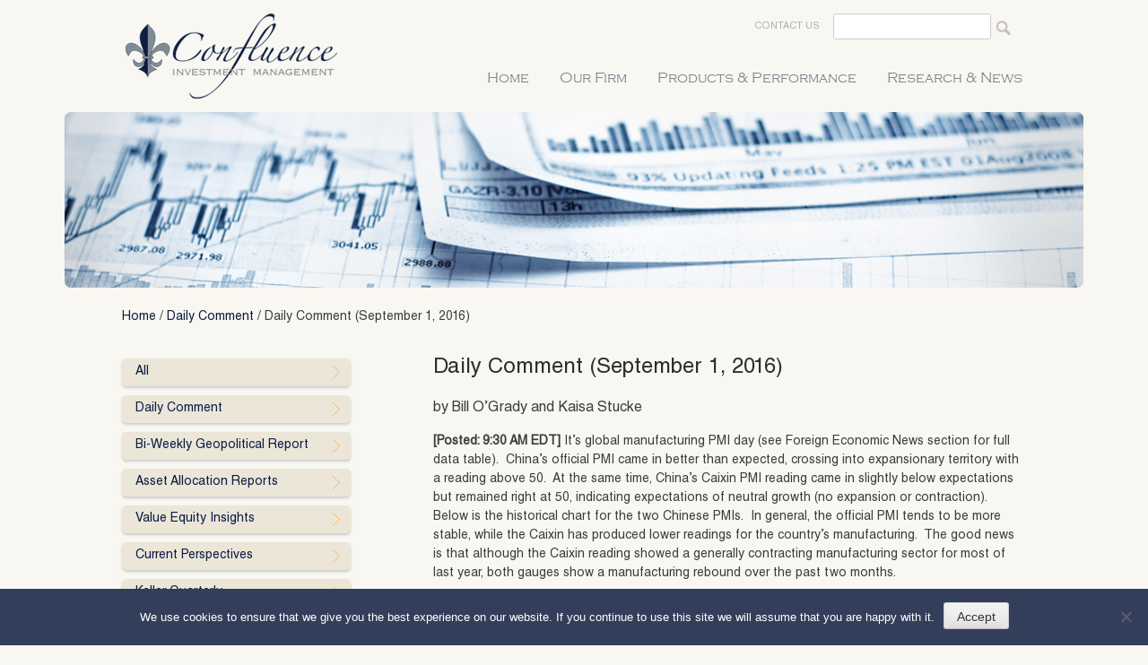

--- FILE ---
content_type: text/html; charset=UTF-8
request_url: https://www.confluenceinvestment.com/daily-comment-september-1-2016/
body_size: 18778
content:
<!DOCTYPE html>
<html lang="en-US">
<head>
<meta name="google-site-verification" content="w0nI96oqr-n1gb-BBLaB-Oq6_tQbIYPPAZYIDlnG6C4" />
<meta charset="UTF-8">
<meta name="viewport" content="width=device-width, initial-scale=1">
<link rel="profile" href="https://gmpg.org/xfn/11">
<link rel="pingback" href="https://www.confluenceinvestment.com/xmlrpc.php">

<link href='https://fonts.googleapis.com/css?family=PT+Sans:400,700' rel='stylesheet' type='text/css'>
<!-- HTML5 Shim and Respond.js IE8 support of HTML5 elements and media queries -->
<!-- WARNING: Respond.js doesn't work if you view the page via file:// -->
<!--[if lt IE 9]>
  <script src="https://oss.maxcdn.com/libs/html5shiv/3.7.0/html5shiv.js"></script>
  <script src="https://oss.maxcdn.com/libs/respond.js/1.4.2/respond.min.js"></script>
<![endif]-->

<meta name='robots' content='index, follow, max-image-preview:large, max-snippet:-1, max-video-preview:-1' />
	<style>img:is([sizes="auto" i], [sizes^="auto," i]) { contain-intrinsic-size: 3000px 1500px }</style>
	
<!-- Google Tag Manager for WordPress by gtm4wp.com -->
<script data-cfasync="false" data-pagespeed-no-defer>
	var gtm4wp_datalayer_name = "dataLayer";
	var dataLayer = dataLayer || [];
</script>
<!-- End Google Tag Manager for WordPress by gtm4wp.com -->
	<!-- This site is optimized with the Yoast SEO plugin v26.6 - https://yoast.com/wordpress/plugins/seo/ -->
	<title>Daily Comment (September 1, 2016) - Confluence Investment Management</title>
	<link rel="canonical" href="https://www.confluenceinvestment.com/daily-comment-september-1-2016/" />
	<meta property="og:locale" content="en_US" />
	<meta property="og:type" content="article" />
	<meta property="og:title" content="Daily Comment (September 1, 2016) - Confluence Investment Management" />
	<meta property="og:description" content="by Bill O&#8217;Grady and Kaisa Stucke [Posted: 9:30 AM EDT] It’s global manufacturing PMI day (see Foreign Economic News section for full data table).  China’s official PMI came in better than expected, crossing into expansionary territory with a reading above 50.  At the same time, China’s Caixin PMI reading came in slightly below expectations but remained… Read More &raquo;" />
	<meta property="og:url" content="https://www.confluenceinvestment.com/daily-comment-september-1-2016/" />
	<meta property="og:site_name" content="Confluence Investment Management" />
	<meta property="article:published_time" content="2016-09-01T14:25:30+00:00" />
	<meta property="og:image" content="https://www.confluenceinvestment.com/wp-content/uploads/9-1-16-daily1-300x153.jpg" />
	<meta name="author" content="Rebekah Stovall" />
	<meta name="twitter:card" content="summary_large_image" />
	<meta name="twitter:label1" content="Written by" />
	<meta name="twitter:data1" content="Rebekah Stovall" />
	<meta name="twitter:label2" content="Est. reading time" />
	<meta name="twitter:data2" content="2 minutes" />
	<script type="application/ld+json" class="yoast-schema-graph">{"@context":"https://schema.org","@graph":[{"@type":"WebPage","@id":"https://www.confluenceinvestment.com/daily-comment-september-1-2016/","url":"https://www.confluenceinvestment.com/daily-comment-september-1-2016/","name":"Daily Comment (September 1, 2016) - Confluence Investment Management","isPartOf":{"@id":"https://www.confluenceinvestment.com/#website"},"primaryImageOfPage":{"@id":"https://www.confluenceinvestment.com/daily-comment-september-1-2016/#primaryimage"},"image":{"@id":"https://www.confluenceinvestment.com/daily-comment-september-1-2016/#primaryimage"},"thumbnailUrl":"https://www.confluenceinvestment.com/wp-content/uploads/9-1-16-daily1-300x153.jpg","datePublished":"2016-09-01T14:25:30+00:00","author":{"@id":"https://www.confluenceinvestment.com/#/schema/person/04581b9eccb86f4caf73107d8e575823"},"breadcrumb":{"@id":"https://www.confluenceinvestment.com/daily-comment-september-1-2016/#breadcrumb"},"inLanguage":"en-US","potentialAction":[{"@type":"ReadAction","target":["https://www.confluenceinvestment.com/daily-comment-september-1-2016/"]}]},{"@type":"ImageObject","inLanguage":"en-US","@id":"https://www.confluenceinvestment.com/daily-comment-september-1-2016/#primaryimage","url":"https://www.confluenceinvestment.com/wp-content/uploads/9-1-16-daily1.jpg","contentUrl":"https://www.confluenceinvestment.com/wp-content/uploads/9-1-16-daily1.jpg","width":1680,"height":855},{"@type":"BreadcrumbList","@id":"https://www.confluenceinvestment.com/daily-comment-september-1-2016/#breadcrumb","itemListElement":[{"@type":"ListItem","position":1,"name":"Home","item":"https://www.confluenceinvestment.com/"},{"@type":"ListItem","position":2,"name":"Daily Comment (September 1, 2016)"}]},{"@type":"WebSite","@id":"https://www.confluenceinvestment.com/#website","url":"https://www.confluenceinvestment.com/","name":"Confluence Investment Management","description":"","potentialAction":[{"@type":"SearchAction","target":{"@type":"EntryPoint","urlTemplate":"https://www.confluenceinvestment.com/?s={search_term_string}"},"query-input":{"@type":"PropertyValueSpecification","valueRequired":true,"valueName":"search_term_string"}}],"inLanguage":"en-US"},{"@type":"Person","@id":"https://www.confluenceinvestment.com/#/schema/person/04581b9eccb86f4caf73107d8e575823","name":"Rebekah Stovall","url":"https://www.confluenceinvestment.com/author/rebekah/"}]}</script>
	<!-- / Yoast SEO plugin. -->


<link rel='dns-prefetch' href='//maps.google.com' />
<link rel='dns-prefetch' href='//cdnjs.cloudflare.com' />
<link rel="alternate" type="application/rss+xml" title="Confluence Investment Management &raquo; Feed" href="https://www.confluenceinvestment.com/feed/" />
<link rel="alternate" type="application/rss+xml" title="Confluence Investment Management &raquo; Comments Feed" href="https://www.confluenceinvestment.com/comments/feed/" />
<script type="text/javascript">
/* <![CDATA[ */
window._wpemojiSettings = {"baseUrl":"https:\/\/s.w.org\/images\/core\/emoji\/16.0.1\/72x72\/","ext":".png","svgUrl":"https:\/\/s.w.org\/images\/core\/emoji\/16.0.1\/svg\/","svgExt":".svg","source":{"concatemoji":"https:\/\/www.confluenceinvestment.com\/wp-includes\/js\/wp-emoji-release.min.js?ver=6.8.3"}};
/*! This file is auto-generated */
!function(s,n){var o,i,e;function c(e){try{var t={supportTests:e,timestamp:(new Date).valueOf()};sessionStorage.setItem(o,JSON.stringify(t))}catch(e){}}function p(e,t,n){e.clearRect(0,0,e.canvas.width,e.canvas.height),e.fillText(t,0,0);var t=new Uint32Array(e.getImageData(0,0,e.canvas.width,e.canvas.height).data),a=(e.clearRect(0,0,e.canvas.width,e.canvas.height),e.fillText(n,0,0),new Uint32Array(e.getImageData(0,0,e.canvas.width,e.canvas.height).data));return t.every(function(e,t){return e===a[t]})}function u(e,t){e.clearRect(0,0,e.canvas.width,e.canvas.height),e.fillText(t,0,0);for(var n=e.getImageData(16,16,1,1),a=0;a<n.data.length;a++)if(0!==n.data[a])return!1;return!0}function f(e,t,n,a){switch(t){case"flag":return n(e,"\ud83c\udff3\ufe0f\u200d\u26a7\ufe0f","\ud83c\udff3\ufe0f\u200b\u26a7\ufe0f")?!1:!n(e,"\ud83c\udde8\ud83c\uddf6","\ud83c\udde8\u200b\ud83c\uddf6")&&!n(e,"\ud83c\udff4\udb40\udc67\udb40\udc62\udb40\udc65\udb40\udc6e\udb40\udc67\udb40\udc7f","\ud83c\udff4\u200b\udb40\udc67\u200b\udb40\udc62\u200b\udb40\udc65\u200b\udb40\udc6e\u200b\udb40\udc67\u200b\udb40\udc7f");case"emoji":return!a(e,"\ud83e\udedf")}return!1}function g(e,t,n,a){var r="undefined"!=typeof WorkerGlobalScope&&self instanceof WorkerGlobalScope?new OffscreenCanvas(300,150):s.createElement("canvas"),o=r.getContext("2d",{willReadFrequently:!0}),i=(o.textBaseline="top",o.font="600 32px Arial",{});return e.forEach(function(e){i[e]=t(o,e,n,a)}),i}function t(e){var t=s.createElement("script");t.src=e,t.defer=!0,s.head.appendChild(t)}"undefined"!=typeof Promise&&(o="wpEmojiSettingsSupports",i=["flag","emoji"],n.supports={everything:!0,everythingExceptFlag:!0},e=new Promise(function(e){s.addEventListener("DOMContentLoaded",e,{once:!0})}),new Promise(function(t){var n=function(){try{var e=JSON.parse(sessionStorage.getItem(o));if("object"==typeof e&&"number"==typeof e.timestamp&&(new Date).valueOf()<e.timestamp+604800&&"object"==typeof e.supportTests)return e.supportTests}catch(e){}return null}();if(!n){if("undefined"!=typeof Worker&&"undefined"!=typeof OffscreenCanvas&&"undefined"!=typeof URL&&URL.createObjectURL&&"undefined"!=typeof Blob)try{var e="postMessage("+g.toString()+"("+[JSON.stringify(i),f.toString(),p.toString(),u.toString()].join(",")+"));",a=new Blob([e],{type:"text/javascript"}),r=new Worker(URL.createObjectURL(a),{name:"wpTestEmojiSupports"});return void(r.onmessage=function(e){c(n=e.data),r.terminate(),t(n)})}catch(e){}c(n=g(i,f,p,u))}t(n)}).then(function(e){for(var t in e)n.supports[t]=e[t],n.supports.everything=n.supports.everything&&n.supports[t],"flag"!==t&&(n.supports.everythingExceptFlag=n.supports.everythingExceptFlag&&n.supports[t]);n.supports.everythingExceptFlag=n.supports.everythingExceptFlag&&!n.supports.flag,n.DOMReady=!1,n.readyCallback=function(){n.DOMReady=!0}}).then(function(){return e}).then(function(){var e;n.supports.everything||(n.readyCallback(),(e=n.source||{}).concatemoji?t(e.concatemoji):e.wpemoji&&e.twemoji&&(t(e.twemoji),t(e.wpemoji)))}))}((window,document),window._wpemojiSettings);
/* ]]> */
</script>
<link rel='stylesheet' id='scap.flashblock-css' href='https://www.confluenceinvestment.com/wp-content/plugins/compact-wp-audio-player/css/flashblock.css?ver=6.8.3' type='text/css' media='all' />
<link rel='stylesheet' id='scap.player-css' href='https://www.confluenceinvestment.com/wp-content/plugins/compact-wp-audio-player/css/player.css?ver=6.8.3' type='text/css' media='all' />
<link rel='stylesheet' id='jquery.prettyphoto-css' href='https://www.confluenceinvestment.com/wp-content/plugins/wp-video-lightbox/css/prettyPhoto.css?ver=6.8.3' type='text/css' media='all' />
<link rel='stylesheet' id='video-lightbox-css' href='https://www.confluenceinvestment.com/wp-content/plugins/wp-video-lightbox/wp-video-lightbox.css?ver=6.8.3' type='text/css' media='all' />
<style id='wp-emoji-styles-inline-css' type='text/css'>

	img.wp-smiley, img.emoji {
		display: inline !important;
		border: none !important;
		box-shadow: none !important;
		height: 1em !important;
		width: 1em !important;
		margin: 0 0.07em !important;
		vertical-align: -0.1em !important;
		background: none !important;
		padding: 0 !important;
	}
</style>
<link rel='stylesheet' id='wp-block-library-css' href='https://www.confluenceinvestment.com/wp-includes/css/dist/block-library/style.min.css?ver=6.8.3' type='text/css' media='all' />
<style id='classic-theme-styles-inline-css' type='text/css'>
/*! This file is auto-generated */
.wp-block-button__link{color:#fff;background-color:#32373c;border-radius:9999px;box-shadow:none;text-decoration:none;padding:calc(.667em + 2px) calc(1.333em + 2px);font-size:1.125em}.wp-block-file__button{background:#32373c;color:#fff;text-decoration:none}
</style>
<link rel='stylesheet' id='wp-components-css' href='https://www.confluenceinvestment.com/wp-includes/css/dist/components/style.min.css?ver=6.8.3' type='text/css' media='all' />
<link rel='stylesheet' id='wp-preferences-css' href='https://www.confluenceinvestment.com/wp-includes/css/dist/preferences/style.min.css?ver=6.8.3' type='text/css' media='all' />
<link rel='stylesheet' id='wp-block-editor-css' href='https://www.confluenceinvestment.com/wp-includes/css/dist/block-editor/style.min.css?ver=6.8.3' type='text/css' media='all' />
<link rel='stylesheet' id='wp-reusable-blocks-css' href='https://www.confluenceinvestment.com/wp-includes/css/dist/reusable-blocks/style.min.css?ver=6.8.3' type='text/css' media='all' />
<link rel='stylesheet' id='wp-patterns-css' href='https://www.confluenceinvestment.com/wp-includes/css/dist/patterns/style.min.css?ver=6.8.3' type='text/css' media='all' />
<link rel='stylesheet' id='wp-editor-css' href='https://www.confluenceinvestment.com/wp-includes/css/dist/editor/style.min.css?ver=6.8.3' type='text/css' media='all' />
<link rel='stylesheet' id='block-robo-gallery-style-css-css' href='https://www.confluenceinvestment.com/wp-content/plugins/robo-gallery/includes/extensions/block/dist/blocks.style.build.css?ver=5.1.0' type='text/css' media='all' />
<style id='global-styles-inline-css' type='text/css'>
:root{--wp--preset--aspect-ratio--square: 1;--wp--preset--aspect-ratio--4-3: 4/3;--wp--preset--aspect-ratio--3-4: 3/4;--wp--preset--aspect-ratio--3-2: 3/2;--wp--preset--aspect-ratio--2-3: 2/3;--wp--preset--aspect-ratio--16-9: 16/9;--wp--preset--aspect-ratio--9-16: 9/16;--wp--preset--color--black: #000000;--wp--preset--color--cyan-bluish-gray: #abb8c3;--wp--preset--color--white: #ffffff;--wp--preset--color--pale-pink: #f78da7;--wp--preset--color--vivid-red: #cf2e2e;--wp--preset--color--luminous-vivid-orange: #ff6900;--wp--preset--color--luminous-vivid-amber: #fcb900;--wp--preset--color--light-green-cyan: #7bdcb5;--wp--preset--color--vivid-green-cyan: #00d084;--wp--preset--color--pale-cyan-blue: #8ed1fc;--wp--preset--color--vivid-cyan-blue: #0693e3;--wp--preset--color--vivid-purple: #9b51e0;--wp--preset--gradient--vivid-cyan-blue-to-vivid-purple: linear-gradient(135deg,rgba(6,147,227,1) 0%,rgb(155,81,224) 100%);--wp--preset--gradient--light-green-cyan-to-vivid-green-cyan: linear-gradient(135deg,rgb(122,220,180) 0%,rgb(0,208,130) 100%);--wp--preset--gradient--luminous-vivid-amber-to-luminous-vivid-orange: linear-gradient(135deg,rgba(252,185,0,1) 0%,rgba(255,105,0,1) 100%);--wp--preset--gradient--luminous-vivid-orange-to-vivid-red: linear-gradient(135deg,rgba(255,105,0,1) 0%,rgb(207,46,46) 100%);--wp--preset--gradient--very-light-gray-to-cyan-bluish-gray: linear-gradient(135deg,rgb(238,238,238) 0%,rgb(169,184,195) 100%);--wp--preset--gradient--cool-to-warm-spectrum: linear-gradient(135deg,rgb(74,234,220) 0%,rgb(151,120,209) 20%,rgb(207,42,186) 40%,rgb(238,44,130) 60%,rgb(251,105,98) 80%,rgb(254,248,76) 100%);--wp--preset--gradient--blush-light-purple: linear-gradient(135deg,rgb(255,206,236) 0%,rgb(152,150,240) 100%);--wp--preset--gradient--blush-bordeaux: linear-gradient(135deg,rgb(254,205,165) 0%,rgb(254,45,45) 50%,rgb(107,0,62) 100%);--wp--preset--gradient--luminous-dusk: linear-gradient(135deg,rgb(255,203,112) 0%,rgb(199,81,192) 50%,rgb(65,88,208) 100%);--wp--preset--gradient--pale-ocean: linear-gradient(135deg,rgb(255,245,203) 0%,rgb(182,227,212) 50%,rgb(51,167,181) 100%);--wp--preset--gradient--electric-grass: linear-gradient(135deg,rgb(202,248,128) 0%,rgb(113,206,126) 100%);--wp--preset--gradient--midnight: linear-gradient(135deg,rgb(2,3,129) 0%,rgb(40,116,252) 100%);--wp--preset--font-size--small: 13px;--wp--preset--font-size--medium: 20px;--wp--preset--font-size--large: 36px;--wp--preset--font-size--x-large: 42px;--wp--preset--spacing--20: 0.44rem;--wp--preset--spacing--30: 0.67rem;--wp--preset--spacing--40: 1rem;--wp--preset--spacing--50: 1.5rem;--wp--preset--spacing--60: 2.25rem;--wp--preset--spacing--70: 3.38rem;--wp--preset--spacing--80: 5.06rem;--wp--preset--shadow--natural: 6px 6px 9px rgba(0, 0, 0, 0.2);--wp--preset--shadow--deep: 12px 12px 50px rgba(0, 0, 0, 0.4);--wp--preset--shadow--sharp: 6px 6px 0px rgba(0, 0, 0, 0.2);--wp--preset--shadow--outlined: 6px 6px 0px -3px rgba(255, 255, 255, 1), 6px 6px rgba(0, 0, 0, 1);--wp--preset--shadow--crisp: 6px 6px 0px rgba(0, 0, 0, 1);}:where(.is-layout-flex){gap: 0.5em;}:where(.is-layout-grid){gap: 0.5em;}body .is-layout-flex{display: flex;}.is-layout-flex{flex-wrap: wrap;align-items: center;}.is-layout-flex > :is(*, div){margin: 0;}body .is-layout-grid{display: grid;}.is-layout-grid > :is(*, div){margin: 0;}:where(.wp-block-columns.is-layout-flex){gap: 2em;}:where(.wp-block-columns.is-layout-grid){gap: 2em;}:where(.wp-block-post-template.is-layout-flex){gap: 1.25em;}:where(.wp-block-post-template.is-layout-grid){gap: 1.25em;}.has-black-color{color: var(--wp--preset--color--black) !important;}.has-cyan-bluish-gray-color{color: var(--wp--preset--color--cyan-bluish-gray) !important;}.has-white-color{color: var(--wp--preset--color--white) !important;}.has-pale-pink-color{color: var(--wp--preset--color--pale-pink) !important;}.has-vivid-red-color{color: var(--wp--preset--color--vivid-red) !important;}.has-luminous-vivid-orange-color{color: var(--wp--preset--color--luminous-vivid-orange) !important;}.has-luminous-vivid-amber-color{color: var(--wp--preset--color--luminous-vivid-amber) !important;}.has-light-green-cyan-color{color: var(--wp--preset--color--light-green-cyan) !important;}.has-vivid-green-cyan-color{color: var(--wp--preset--color--vivid-green-cyan) !important;}.has-pale-cyan-blue-color{color: var(--wp--preset--color--pale-cyan-blue) !important;}.has-vivid-cyan-blue-color{color: var(--wp--preset--color--vivid-cyan-blue) !important;}.has-vivid-purple-color{color: var(--wp--preset--color--vivid-purple) !important;}.has-black-background-color{background-color: var(--wp--preset--color--black) !important;}.has-cyan-bluish-gray-background-color{background-color: var(--wp--preset--color--cyan-bluish-gray) !important;}.has-white-background-color{background-color: var(--wp--preset--color--white) !important;}.has-pale-pink-background-color{background-color: var(--wp--preset--color--pale-pink) !important;}.has-vivid-red-background-color{background-color: var(--wp--preset--color--vivid-red) !important;}.has-luminous-vivid-orange-background-color{background-color: var(--wp--preset--color--luminous-vivid-orange) !important;}.has-luminous-vivid-amber-background-color{background-color: var(--wp--preset--color--luminous-vivid-amber) !important;}.has-light-green-cyan-background-color{background-color: var(--wp--preset--color--light-green-cyan) !important;}.has-vivid-green-cyan-background-color{background-color: var(--wp--preset--color--vivid-green-cyan) !important;}.has-pale-cyan-blue-background-color{background-color: var(--wp--preset--color--pale-cyan-blue) !important;}.has-vivid-cyan-blue-background-color{background-color: var(--wp--preset--color--vivid-cyan-blue) !important;}.has-vivid-purple-background-color{background-color: var(--wp--preset--color--vivid-purple) !important;}.has-black-border-color{border-color: var(--wp--preset--color--black) !important;}.has-cyan-bluish-gray-border-color{border-color: var(--wp--preset--color--cyan-bluish-gray) !important;}.has-white-border-color{border-color: var(--wp--preset--color--white) !important;}.has-pale-pink-border-color{border-color: var(--wp--preset--color--pale-pink) !important;}.has-vivid-red-border-color{border-color: var(--wp--preset--color--vivid-red) !important;}.has-luminous-vivid-orange-border-color{border-color: var(--wp--preset--color--luminous-vivid-orange) !important;}.has-luminous-vivid-amber-border-color{border-color: var(--wp--preset--color--luminous-vivid-amber) !important;}.has-light-green-cyan-border-color{border-color: var(--wp--preset--color--light-green-cyan) !important;}.has-vivid-green-cyan-border-color{border-color: var(--wp--preset--color--vivid-green-cyan) !important;}.has-pale-cyan-blue-border-color{border-color: var(--wp--preset--color--pale-cyan-blue) !important;}.has-vivid-cyan-blue-border-color{border-color: var(--wp--preset--color--vivid-cyan-blue) !important;}.has-vivid-purple-border-color{border-color: var(--wp--preset--color--vivid-purple) !important;}.has-vivid-cyan-blue-to-vivid-purple-gradient-background{background: var(--wp--preset--gradient--vivid-cyan-blue-to-vivid-purple) !important;}.has-light-green-cyan-to-vivid-green-cyan-gradient-background{background: var(--wp--preset--gradient--light-green-cyan-to-vivid-green-cyan) !important;}.has-luminous-vivid-amber-to-luminous-vivid-orange-gradient-background{background: var(--wp--preset--gradient--luminous-vivid-amber-to-luminous-vivid-orange) !important;}.has-luminous-vivid-orange-to-vivid-red-gradient-background{background: var(--wp--preset--gradient--luminous-vivid-orange-to-vivid-red) !important;}.has-very-light-gray-to-cyan-bluish-gray-gradient-background{background: var(--wp--preset--gradient--very-light-gray-to-cyan-bluish-gray) !important;}.has-cool-to-warm-spectrum-gradient-background{background: var(--wp--preset--gradient--cool-to-warm-spectrum) !important;}.has-blush-light-purple-gradient-background{background: var(--wp--preset--gradient--blush-light-purple) !important;}.has-blush-bordeaux-gradient-background{background: var(--wp--preset--gradient--blush-bordeaux) !important;}.has-luminous-dusk-gradient-background{background: var(--wp--preset--gradient--luminous-dusk) !important;}.has-pale-ocean-gradient-background{background: var(--wp--preset--gradient--pale-ocean) !important;}.has-electric-grass-gradient-background{background: var(--wp--preset--gradient--electric-grass) !important;}.has-midnight-gradient-background{background: var(--wp--preset--gradient--midnight) !important;}.has-small-font-size{font-size: var(--wp--preset--font-size--small) !important;}.has-medium-font-size{font-size: var(--wp--preset--font-size--medium) !important;}.has-large-font-size{font-size: var(--wp--preset--font-size--large) !important;}.has-x-large-font-size{font-size: var(--wp--preset--font-size--x-large) !important;}
:where(.wp-block-post-template.is-layout-flex){gap: 1.25em;}:where(.wp-block-post-template.is-layout-grid){gap: 1.25em;}
:where(.wp-block-columns.is-layout-flex){gap: 2em;}:where(.wp-block-columns.is-layout-grid){gap: 2em;}
:root :where(.wp-block-pullquote){font-size: 1.5em;line-height: 1.6;}
</style>
<link rel='stylesheet' id='cookie-notice-front-css' href='https://www.confluenceinvestment.com/wp-content/plugins/cookie-notice/css/front.min.css?ver=2.5.8' type='text/css' media='all' />
<link rel='stylesheet' id='wp_html5video_css-css' href='https://www.confluenceinvestment.com/wp-content/plugins/html5-videogallery-plus-player/assets/css/video-js.css?ver=2.8.5' type='text/css' media='all' />
<link rel='stylesheet' id='wp_html5video_colcss-css' href='https://www.confluenceinvestment.com/wp-content/plugins/html5-videogallery-plus-player/assets/css/video-style.css?ver=2.8.5' type='text/css' media='all' />
<link rel='stylesheet' id='wpos-magnific-popup-style-css' href='https://www.confluenceinvestment.com/wp-content/plugins/html5-videogallery-plus-player/assets/css/magnific-popup.css?ver=2.8.5' type='text/css' media='all' />
<link rel='stylesheet' id='bootstrapcss-css' href='https://www.confluenceinvestment.com/wp-content/themes/confluence/assets/css/bootstrap.min.css?ver=6.8.3' type='text/css' media='all' />
<link rel='stylesheet' id='meanmenucss-css' href='https://www.confluenceinvestment.com/wp-content/themes/confluence/assets/css/meanmenu.css?ver=6.8.3' type='text/css' media='all' />
<link rel='stylesheet' id='confluence-style-css' href='https://www.confluenceinvestment.com/wp-content/themes/confluence/style.css?ver=6.8.3' type='text/css' media='all' />
<link rel='stylesheet' id='customcss-css' href='https://www.confluenceinvestment.com/wp-content/themes/confluence/assets/css/custom.css?ver=6.8.3' type='text/css' media='all' />
<link rel='stylesheet' id='responsivecss-css' href='https://www.confluenceinvestment.com/wp-content/themes/confluence/assets/css/responsive.css?ver=6.8.3' type='text/css' media='all' />
<link rel='stylesheet' id='fancyboxcss-css' href='https://www.confluenceinvestment.com/wp-content/themes/confluence/assets/js/fancybox/jquery.fancybox.css?ver=6.8.3' type='text/css' media='all' />
<link rel='stylesheet' id='fancybox-css' href='https://www.confluenceinvestment.com/wp-content/plugins/easy-fancybox/fancybox/1.5.4/jquery.fancybox.min.css?ver=6.8.3' type='text/css' media='screen' />
<style id='fancybox-inline-css' type='text/css'>
#fancybox-outer{background:#ffffff}#fancybox-content{background:#ffffff;border-color:#ffffff;color:#000000;}#fancybox-title,#fancybox-title-float-main{color:#fff}
</style>
<link rel='stylesheet' id='wordpresscrm-layout-css' href='//www.confluenceinvestment.com/wp-content/plugins/integration-dynamics/resources/front/css/wordpresscrm.css?ver=6.8.3' type='text/css' media='all' />
<link rel='stylesheet' id='wordpresscrm-jquery-css' href='//www.confluenceinvestment.com/wp-content/plugins/integration-dynamics/resources/front/css/wordpresscrm-jqueryui-css.css?ver=6.8.3' type='text/css' media='all' />
<link rel='stylesheet' id='jquery-datetimepicker-css' href='//www.confluenceinvestment.com/wp-content/plugins/integration-dynamics/resources/front/css/jquery.datetimepicker.css?ver=6.8.3' type='text/css' media='all' />
<script type="text/javascript" src="https://www.confluenceinvestment.com/wp-content/plugins/compact-wp-audio-player/js/soundmanager2-nodebug-jsmin.js?ver=6.8.3" id="scap.soundmanager2-js"></script>
<script type="text/javascript" src="https://www.confluenceinvestment.com/wp-includes/js/jquery/jquery.min.js?ver=3.7.1" id="jquery-core-js"></script>
<script type="text/javascript" src="https://www.confluenceinvestment.com/wp-includes/js/jquery/jquery-migrate.min.js?ver=3.4.1" id="jquery-migrate-js"></script>
<script type="text/javascript" src="https://www.confluenceinvestment.com/wp-content/plugins/wp-video-lightbox/js/jquery.prettyPhoto.js?ver=3.1.6" id="jquery.prettyphoto-js"></script>
<script type="text/javascript" id="video-lightbox-js-extra">
/* <![CDATA[ */
var vlpp_vars = {"prettyPhoto_rel":"wp-video-lightbox","animation_speed":"fast","slideshow":"5000","autoplay_slideshow":"false","opacity":"0.80","show_title":"true","allow_resize":"true","allow_expand":"true","default_width":"640","default_height":"480","counter_separator_label":"\/","theme":"pp_default","horizontal_padding":"20","hideflash":"false","wmode":"opaque","autoplay":"false","modal":"false","deeplinking":"false","overlay_gallery":"true","overlay_gallery_max":"30","keyboard_shortcuts":"true","ie6_fallback":"true"};
/* ]]> */
</script>
<script type="text/javascript" src="https://www.confluenceinvestment.com/wp-content/plugins/wp-video-lightbox/js/video-lightbox.js?ver=3.1.6" id="video-lightbox-js"></script>
<script type="text/javascript" id="cookie-notice-front-js-before">
/* <![CDATA[ */
var cnArgs = {"ajaxUrl":"https:\/\/www.confluenceinvestment.com\/wp-admin\/admin-ajax.php","nonce":"1c8b342e92","hideEffect":"fade","position":"bottom","onScroll":false,"onScrollOffset":100,"onClick":false,"cookieName":"cookie_notice_accepted","cookieTime":2592000,"cookieTimeRejected":2592000,"globalCookie":false,"redirection":false,"cache":false,"revokeCookies":false,"revokeCookiesOpt":"automatic"};
/* ]]> */
</script>
<script type="text/javascript" src="https://www.confluenceinvestment.com/wp-content/plugins/cookie-notice/js/front.min.js?ver=2.5.8" id="cookie-notice-front-js"></script>
<script type="text/javascript" src="https://maps.google.com/maps/api/js?sensor=false&amp;ver=1.3" id="google-map-api-js"></script>
<script type="text/javascript" src="https://www.confluenceinvestment.com/wp-content/plugins/wen-map-marker/public/js/jquery.jMapify.js?ver=1.3" id="jquery-jMapify-js"></script>
<script type="text/javascript" src="https://cdnjs.cloudflare.com/ajax/libs/placeholders/3.0.2/placeholders.min.js?ver=6.8.3" id="Placeholder-js"></script>
<script type="text/javascript" src="https://www.confluenceinvestment.com/wp-content/themes/confluence/assets/js/fancybox/jquery.fancybox.js?ver=6.8.3" id="fancybox-js"></script>
<script type="text/javascript" src="https://www.confluenceinvestment.com/wp-content/themes/confluence/assets/js/jquery.externalLinkWarning.js?ver=6.8.3" id="externalLinkWarning-js"></script>
<script type="text/javascript" src="https://www.confluenceinvestment.com/wp-content/themes/confluence/assets/js/jquery.meanmenu.js?ver=6.8.3" id="meanmenujs-js"></script>
<script type="text/javascript" src="https://www.confluenceinvestment.com/wp-content/plugins/wp-image-zoooom/assets/js/jquery.image_zoom.min.js?ver=1.60" id="image_zoooom-js" defer="defer" data-wp-strategy="defer"></script>
<script type="text/javascript" id="image_zoooom-init-js-extra">
/* <![CDATA[ */
var IZ = {"options":[],"with_woocommerce":"0","exchange_thumbnails":"1","enable_mobile":"0","woo_categories":"0","woo_slider":"0","enable_surecart":"0"};
/* ]]> */
</script>
<script type="text/javascript" src="https://www.confluenceinvestment.com/wp-content/plugins/wp-image-zoooom/assets/js/image_zoom-init.js?ver=1.60" id="image_zoooom-init-js" defer="defer" data-wp-strategy="defer"></script>
<link rel="https://api.w.org/" href="https://www.confluenceinvestment.com/wp-json/" /><link rel="alternate" title="JSON" type="application/json" href="https://www.confluenceinvestment.com/wp-json/wp/v2/posts/3103" /><link rel="EditURI" type="application/rsd+xml" title="RSD" href="https://www.confluenceinvestment.com/xmlrpc.php?rsd" />
<meta name="generator" content="WordPress 6.8.3" />
<link rel='shortlink' href='https://www.confluenceinvestment.com/?p=3103' />
<link rel="alternate" title="oEmbed (JSON)" type="application/json+oembed" href="https://www.confluenceinvestment.com/wp-json/oembed/1.0/embed?url=https%3A%2F%2Fwww.confluenceinvestment.com%2Fdaily-comment-september-1-2016%2F" />
<link rel="alternate" title="oEmbed (XML)" type="text/xml+oembed" href="https://www.confluenceinvestment.com/wp-json/oembed/1.0/embed?url=https%3A%2F%2Fwww.confluenceinvestment.com%2Fdaily-comment-september-1-2016%2F&#038;format=xml" />
<script>
            WP_VIDEO_LIGHTBOX_VERSION="1.9.12";
            WP_VID_LIGHTBOX_URL="https://www.confluenceinvestment.com/wp-content/plugins/wp-video-lightbox";
                        function wpvl_paramReplace(name, string, value) {
                // Find the param with regex
                // Grab the first character in the returned string (should be ? or &)
                // Replace our href string with our new value, passing on the name and delimeter

                var re = new RegExp("[\?&]" + name + "=([^&#]*)");
                var matches = re.exec(string);
                var newString;

                if (matches === null) {
                    // if there are no params, append the parameter
                    newString = string + '?' + name + '=' + value;
                } else {
                    var delimeter = matches[0].charAt(0);
                    newString = string.replace(re, delimeter + name + "=" + value);
                }
                return newString;
            }
            </script>
<!-- Google Tag Manager for WordPress by gtm4wp.com -->
<!-- GTM Container placement set to footer -->
<script data-cfasync="false" data-pagespeed-no-defer>
	var dataLayer_content = {"pagePostType":"post","pagePostType2":"single-post","pageCategory":["daily-comment"],"pagePostAuthor":"Rebekah Stovall"};
	dataLayer.push( dataLayer_content );
</script>
<script data-cfasync="false" data-pagespeed-no-defer>
(function(w,d,s,l,i){w[l]=w[l]||[];w[l].push({'gtm.start':
new Date().getTime(),event:'gtm.js'});var f=d.getElementsByTagName(s)[0],
j=d.createElement(s),dl=l!='dataLayer'?'&l='+l:'';j.async=true;j.src=
'//www.googletagmanager.com/gtm.js?id='+i+dl;f.parentNode.insertBefore(j,f);
})(window,document,'script','dataLayer','GTM-P2SZZZ3');
</script>
<!-- End Google Tag Manager for WordPress by gtm4wp.com --><script type="text/javascript">
      jQuery(document).ready(function(){
        jQuery(".main-navigation").meanmenu();
      });
  	</script><style type="text/css">.recentcomments a{display:inline !important;padding:0 !important;margin:0 !important;}</style><style type="text/css">img.zoooom,.zoooom img{padding:0!important;}</style><script type="text/javascript"></script>    <style>
      .jMapify img{
        max-width: none;
      }
    </style>
    		<style type="text/css" id="wp-custom-css">
			.widget_display_latest_tweets ul li {
    padding: 10px 15px;
}

div.entry-content-posts a {
    color: #4671c3;
    font-weight: bold;
}


@media (min-width: 768px) {
.col-sm-4 {
    width: 31.333333%;
}
}





@media (min-width: 768px) {
.category-podcasts .col-sm-4 {
    width: 31% !important;
}
	
	.category-asset-allocation-weekly-podcast .col-sm-4 {
    width: 31% !important;
}
	
		.category-confluence-of-ideas .col-sm-4 {
    width: 31% !important;
}
	
			.category-geopolitical-podcast .col-sm-4 {
    width: 31% !important;
}
	
}

.page-id-12 .research-container .col-xs-4 {
    width: 50%;
    display: none;
}



.category-asset-allocation-reports .research-container .col-xs-4 {
    min-height: 212px;
    margin-right: 65%;
}


p.powerpoints {
    font-size: 13px;
}

.category-podcasts .research-container .col-xs-4 {
    min-height: 280px !important;
}


.category-confluence-of-ideas .research-container .col-xs-4 {
    min-height: 280px !important;
}

.category-asset-allocation-weekly-podcast .research-container .col-xs-4 {
    min-height: 280px !important;
}

.category-geopolitical-podcast .research-container .col-xs-4 {
    min-height: 280px !important;
}


.category-confluence-of-ideas .research-container .col-xs-4 {
    min-height: 270px !important;
}


i.icon-style5.origincodeicons-chevron-right {
	
	font-size: 22px !important;
    color: #2e394c !important;
}

i.icon-style5.origincodeicons-fast-forward {
	
	font-size: 22px !important;
    color: #2e394c !important;
}

i.icon-style5.origincodeicons-chevron-left {
	
	font-size: 22px !important;
    color: #2e394c !important;
}

i.icon-style5.origincodeicons-fast-backward {
	
	font-size: 22px !important;
    color: #2e394c !important;
}


.mean-container a.meanmenu-reveal span:first-child {
    margin: 6px 0 5px;
}


.mean-container a.meanmenu-reveal span {
    background: none repeat scroll 0 0 #ffffff;
    display: grid;
    height: 3px;
    margin: 5px 0;
}



#content .research-news p {
    margin-bottom: 20px;
    margin-top: 10px;
    font-size: 14px;
    color: #2e2e2e;
}

.page-id-24960 #content .entry-content a {
    font-weight: 800 !important;
	color: #4671c3 !important;
}


li.page_item.page-item-25573 {
	display: none;
}


#origincode_videogallery_pupup_element_71_child { display: none;}


		</style>
		
<script type="text/javascript">
jQuery(document).ready(function(){

  jQuery('media').hover(function() {
    var temp = $(this).attr('src');
    jQuery(this).attr('src', $(this).attr('data-alt-src'));
    jQuery(this).attr('data-alt-src', temp);
  });
})
</script>

<script>

  (function(i,s,o,g,r,a,m){i['GoogleAnalyticsObject']=r;i[r]=i[r]||function(){

  (i[r].q=i[r].q||[]).push(arguments)},i[r].l=1*new Date();a=s.createElement(o),

  m=s.getElementsByTagName(o)[0];a.async=1;a.src=g;m.parentNode.insertBefore(a,m)

  })(window,document,'script','https://www.google-analytics.com/analytics.js','ga');

 

  ga('create', 'UA-56844912-1', 'auto');

  ga('send', 'pageview');

 

</script>
</head>

<body data-rsssl=1 class="wp-singular post-template-default single single-post postid-3103 single-format-standard wp-theme-confluence cookies-not-set group-blog">
<div id="page" class="hfeed site">
	<a class="skip-link screen-reader-text" href="#content">Skip to content</a>

	<header id="masthead" class="site-header" role="banner">
		<div class="container">

			
			<h1 class="site-branding site-title mobile-hide"><a href="https://www.confluenceinvestment.com/" rel="home"><img src="https://www.confluenceinvestment.com/wp-content/uploads/logo.png" alt="Confluence Investment Management"></a></h1>

		

			
					<h1 class="site-branding site-title mobile-show"><a href="https://www.confluenceinvestment.com/" rel="home"><img src="https://www.confluenceinvestment.com/wp-content/uploads/CIM-logoFINAL_mobile50.png" alt="Confluence Investment Management"></a></h1>

				
			<div class="header-right">

				<div class="top-header">
					<div class="menu-header-menu-top-right-container"><ul id="topright-menu" class="menu"><li id="menu-item-88" class="menu-item menu-item-type-post_type menu-item-object-page menu-item-88"><a href="https://www.confluenceinvestment.com/contact-us/">Contact Us</a></li>
<li class="menu-item"><form role="search" method="get" id="searchform" class="searchform" action="https://www.confluenceinvestment.com/">
		<div id="searchformcontainer" style="">
			<label class="screen-reader-text" for="s"></label>
			<input type="text" value="" name="s" id="s">
			<!-- <input type="submit" id="searchsubmit" value="" /> -->
		</div>
	</form></li><li class="menu-item search-holder"><a href="javascript:void(0);" id="btnsearchicon"></a></li></ul></div>				</div>

				<nav id="site-navigation" class="main-navigation" role="navigation">
					<div class="menu-main-menu-container"><ul id="primary-menu" class="menu"><li id="menu-item-84" class="menu-item menu-item-type-post_type menu-item-object-page menu-item-home menu-item-84"><a href="https://www.confluenceinvestment.com/">Home</a></li>
<li id="menu-item-372" class="menu-item menu-item-type-custom menu-item-object-custom menu-item-has-children menu-item-372"><a href="https://www.confluenceinvestment.com/our-firm/about-us/">Our Firm</a>
<ul class="sub-menu">
	<li id="menu-item-355" class="menu-item menu-item-type-custom menu-item-object-custom menu-item-355"><a href="https://www.confluenceinvestment.com/our-firm/about-us/">About Us</a></li>
	<li id="menu-item-290" class="menu-item menu-item-type-post_type menu-item-object-page menu-item-290"><a href="https://www.confluenceinvestment.com/our-firm/our-mission-philosophy/">Our Mission &#038; Philosophy</a></li>
	<li id="menu-item-175" class="menu-item menu-item-type-post_type menu-item-object-page menu-item-has-children menu-item-175"><a href="https://www.confluenceinvestment.com/our-firm/investment-team/">Investment &#038; Leadership Team</a>
	<ul class="sub-menu">
		<li id="menu-item-176" class="menu-item menu-item-type-post_type menu-item-object-page menu-item-176"><a href="https://www.confluenceinvestment.com/our-firm/investment-team/mark-keller-cfa/">Mark Keller, CFA</a></li>
		<li id="menu-item-177" class="menu-item menu-item-type-post_type menu-item-object-page menu-item-177"><a href="https://www.confluenceinvestment.com/our-firm/investment-team/brian-hansen/">Brian Hansen</a></li>
		<li id="menu-item-2888" class="menu-item menu-item-type-post_type menu-item-object-page menu-item-2888"><a href="https://www.confluenceinvestment.com/our-firm/investment-team/william-ogrady/">William O’Grady</a></li>
		<li id="menu-item-178" class="menu-item menu-item-type-post_type menu-item-object-page menu-item-178"><a href="https://www.confluenceinvestment.com/our-firm/investment-team/patty-dahl/">Patty Dahl</a></li>
		<li id="menu-item-281" class="menu-item menu-item-type-post_type menu-item-object-page menu-item-281"><a href="https://www.confluenceinvestment.com/our-firm/investment-team/daniel-winter-cfa/">Daniel Winter, CFA</a></li>
		<li id="menu-item-5453" class="menu-item menu-item-type-post_type menu-item-object-page menu-item-5453"><a href="https://www.confluenceinvestment.com/our-firm/investment-team/gregory-ellston/">Gregory Ellston</a></li>
		<li id="menu-item-280" class="menu-item menu-item-type-post_type menu-item-object-page menu-item-280"><a href="https://www.confluenceinvestment.com/our-firm/investment-team/david-miyazaki-cfa/">David Miyazaki, CFA</a></li>
		<li id="menu-item-285" class="menu-item menu-item-type-post_type menu-item-object-page menu-item-285"><a href="https://www.confluenceinvestment.com/our-firm/investment-team/tom-dugan-cfa/">Tom Dugan, CFA</a></li>
		<li id="menu-item-284" class="menu-item menu-item-type-post_type menu-item-object-page menu-item-284"><a href="https://www.confluenceinvestment.com/our-firm/investment-team/tore-stole/">Tore Stole</a></li>
		<li id="menu-item-286" class="menu-item menu-item-type-post_type menu-item-object-page menu-item-286"><a href="https://www.confluenceinvestment.com/our-firm/investment-team/john-wobbe/">John Wobbe</a></li>
		<li id="menu-item-279" class="menu-item menu-item-type-post_type menu-item-object-page menu-item-279"><a href="https://www.confluenceinvestment.com/our-firm/investment-team/joe-hanzlik/">Joe Hanzlik</a></li>
		<li id="menu-item-282" class="menu-item menu-item-type-post_type menu-item-object-page menu-item-282"><a href="https://www.confluenceinvestment.com/our-firm/investment-team/dustin-hausladen/">Dustin Hausladen</a></li>
		<li id="menu-item-287" class="menu-item menu-item-type-post_type menu-item-object-page menu-item-287"><a href="https://www.confluenceinvestment.com/our-firm/investment-team/kaisa-stucke/">Kaisa Stucke, CFA</a></li>
		<li id="menu-item-7694" class="menu-item menu-item-type-post_type menu-item-object-page menu-item-7694"><a href="https://www.confluenceinvestment.com/our-firm/investment-team/blair-brumley/">J. Blair Brumley, CFA</a></li>
		<li id="menu-item-7693" class="menu-item menu-item-type-post_type menu-item-object-page menu-item-7693"><a href="https://www.confluenceinvestment.com/our-firm/investment-team/brett-mawhiney/">Brett Mawhiney, CFA</a></li>
		<li id="menu-item-288" class="menu-item menu-item-type-post_type menu-item-object-page menu-item-288"><a href="https://www.confluenceinvestment.com/our-firm/investment-team/john-laux/">John Laux</a></li>
		<li id="menu-item-9079" class="menu-item menu-item-type-post_type menu-item-object-page menu-item-9079"><a href="https://www.confluenceinvestment.com/our-firm/investment-team/gregory-tropf/">Gregory Tropf, CFA, CIPM</a></li>
		<li id="menu-item-9078" class="menu-item menu-item-type-post_type menu-item-object-page menu-item-9078"><a href="https://www.confluenceinvestment.com/our-firm/investment-team/matthew-sinkovitz/">Matthew Sinkovitz</a></li>
		<li id="menu-item-11828" class="menu-item menu-item-type-post_type menu-item-object-page menu-item-11828"><a href="https://www.confluenceinvestment.com/our-firm/investment-team/steven-farmer/">Steven Farmer</a></li>
		<li id="menu-item-12777" class="menu-item menu-item-type-post_type menu-item-object-page menu-item-12777"><a href="https://www.confluenceinvestment.com/our-firm/investment-team/patrick-fearon-hernandez/">Patrick Fearon-Hernandez, CFA</a></li>
	</ul>
</li>
	<li id="menu-item-545" class="menu-item menu-item-type-post_type menu-item-object-page menu-item-545"><a href="https://www.confluenceinvestment.com/our-firm/sales-team/">Sales Team</a></li>
	<li id="menu-item-544" class="menu-item menu-item-type-post_type menu-item-object-page menu-item-544"><a href="https://www.confluenceinvestment.com/our-firm/compliance/">Documents &#038; Disclosures</a></li>
	<li id="menu-item-24013" class="menu-item menu-item-type-post_type menu-item-object-page menu-item-24013"><a href="https://www.confluenceinvestment.com/our-firm/careers/">Careers</a></li>
</ul>
</li>
<li id="menu-item-278" class="menu-item menu-item-type-post_type menu-item-object-page menu-item-has-children menu-item-278"><a href="https://www.confluenceinvestment.com/products-performance/investment-strategies/">Products &#038; Performance</a>
<ul class="sub-menu">
	<li id="menu-item-268" class="menu-item menu-item-type-post_type menu-item-object-page menu-item-268"><a href="https://www.confluenceinvestment.com/products-performance/equity-strategies/">Value Equity Strategies</a></li>
	<li id="menu-item-9061" class="menu-item menu-item-type-post_type menu-item-object-page menu-item-9061"><a href="https://www.confluenceinvestment.com/products-performance/international-strategies/">International Equity Strategies</a></li>
	<li id="menu-item-270" class="menu-item menu-item-type-post_type menu-item-object-page menu-item-270"><a href="https://www.confluenceinvestment.com/products-performance/asset-allocation-strategies/">Asset Allocation Strategies</a></li>
	<li id="menu-item-30134" class="menu-item menu-item-type-post_type menu-item-object-page menu-item-30134"><a href="https://www.confluenceinvestment.com/products-performance/balanced-accounts/">Balanced Accounts</a></li>
	<li id="menu-item-269" class="menu-item menu-item-type-post_type menu-item-object-page menu-item-269"><a href="https://www.confluenceinvestment.com/products-performance/fixed-income/">Fixed Income</a></li>
	<li id="menu-item-271" class="menu-item menu-item-type-post_type menu-item-object-page menu-item-271"><a href="https://www.confluenceinvestment.com/products-performance/alternative-investment-strategies/">Alternative Investment Strategies</a></li>
	<li id="menu-item-2627" class="menu-item menu-item-type-post_type menu-item-object-page menu-item-2627"><a href="https://www.confluenceinvestment.com/products-performance/funds/">Funds</a></li>
	<li id="menu-item-1526" class="menu-item menu-item-type-post_type menu-item-object-page menu-item-1526"><a href="https://www.confluenceinvestment.com/products-performance/independent-verification/">Independent Verification</a></li>
</ul>
</li>
<li id="menu-item-87" class="menu-item menu-item-type-post_type menu-item-object-page menu-item-has-children menu-item-87"><a href="https://www.confluenceinvestment.com/research-news/">Research &#038; News</a>
<ul class="sub-menu">
	<li id="menu-item-508" class="menu-item menu-item-type-post_type menu-item-object-page menu-item-508"><a href="https://www.confluenceinvestment.com/research-news/">All</a></li>
	<li id="menu-item-589" class="menu-item menu-item-type-taxonomy menu-item-object-category current-post-ancestor current-menu-parent current-post-parent menu-item-589"><a href="https://www.confluenceinvestment.com/category/daily-comment/">Daily Comment</a></li>
	<li id="menu-item-588" class="menu-item menu-item-type-taxonomy menu-item-object-category menu-item-588"><a href="https://www.confluenceinvestment.com/category/weekly-geopolitical-report/">Bi-Weekly Geopolitical Report</a></li>
	<li id="menu-item-1323" class="menu-item menu-item-type-taxonomy menu-item-object-category menu-item-has-children menu-item-1323"><a href="https://www.confluenceinvestment.com/category/asset-allocation-reports/">Asset Allocation Reports</a>
	<ul class="sub-menu">
		<li id="menu-item-1325" class="menu-item menu-item-type-taxonomy menu-item-object-category menu-item-1325"><a href="https://www.confluenceinvestment.com/category/asset-allocation-reports/asset-allocation-bi-weekly/">Asset Allocation Bi-Weekly</a></li>
		<li id="menu-item-14769" class="menu-item menu-item-type-taxonomy menu-item-object-category menu-item-14769"><a href="https://www.confluenceinvestment.com/category/podcasts/asset-allocation-weekly-podcast/">Asset Allocation Bi-Weekly Podcast</a></li>
		<li id="menu-item-14864" class="menu-item menu-item-type-post_type menu-item-object-page menu-item-14864"><a href="https://www.confluenceinvestment.com/research-news/asset-allocation-weekly-chart-book-2/">Asset Allocation Weekly Chart Book (Archive)</a></li>
		<li id="menu-item-1324" class="menu-item menu-item-type-taxonomy menu-item-object-category menu-item-1324"><a href="https://www.confluenceinvestment.com/category/asset-allocation-reports/asset-allocation-quarterly/">Asset Allocation Quarterly</a></li>
		<li id="menu-item-15622" class="menu-item menu-item-type-post_type menu-item-object-page menu-item-15622"><a href="https://www.confluenceinvestment.com/research-news/quarterly-rebalance-presentation/">Quarterly Rebalance Presentation</a></li>
	</ul>
</li>
	<li id="menu-item-20411" class="menu-item menu-item-type-taxonomy menu-item-object-category menu-item-has-children menu-item-20411"><a href="https://www.confluenceinvestment.com/category/value-equity-insights/">Value Equity Insights</a>
	<ul class="sub-menu">
		<li id="menu-item-28455" class="menu-item menu-item-type-post_type menu-item-object-page menu-item-28455"><a href="https://www.confluenceinvestment.com/research-news/quarterly-update/">Quarterly Update</a></li>
	</ul>
</li>
	<li id="menu-item-586" class="menu-item menu-item-type-taxonomy menu-item-object-category menu-item-586"><a href="https://www.confluenceinvestment.com/category/current-perspective/">Current Perspectives</a></li>
	<li id="menu-item-1315" class="menu-item menu-item-type-taxonomy menu-item-object-category menu-item-1315"><a href="https://www.confluenceinvestment.com/category/keller-quarterly/">Keller Quarterly</a></li>
	<li id="menu-item-13534" class="menu-item menu-item-type-taxonomy menu-item-object-category menu-item-has-children menu-item-13534"><a href="https://www.confluenceinvestment.com/category/energy-reports/">Energy Reports</a>
	<ul class="sub-menu">
		<li id="menu-item-13535" class="menu-item menu-item-type-taxonomy menu-item-object-category menu-item-13535"><a href="https://www.confluenceinvestment.com/category/energy-reports/weekly-energy-update/">Weekly Energy Update</a></li>
		<li id="menu-item-13536" class="menu-item menu-item-type-taxonomy menu-item-object-category menu-item-13536"><a href="https://www.confluenceinvestment.com/category/energy-reports/quarterly-energy-comment/">Quarterly Energy Comment (Archive)</a></li>
	</ul>
</li>
	<li id="menu-item-11030" class="menu-item menu-item-type-taxonomy menu-item-object-category menu-item-11030"><a href="https://www.confluenceinvestment.com/category/business-cycle-reports/">Business Cycle Report</a></li>
	<li id="menu-item-293" class="menu-item menu-item-type-taxonomy menu-item-object-category menu-item-has-children menu-item-293"><a href="https://www.confluenceinvestment.com/category/podcasts/">Podcasts</a>
	<ul class="sub-menu">
		<li id="menu-item-14767" class="menu-item menu-item-type-taxonomy menu-item-object-category menu-item-14767"><a href="https://www.confluenceinvestment.com/category/podcasts/confluence-of-ideas/">Confluence of Ideas Podcast</a></li>
		<li id="menu-item-14768" class="menu-item menu-item-type-taxonomy menu-item-object-category menu-item-14768"><a href="https://www.confluenceinvestment.com/category/podcasts/asset-allocation-weekly-podcast/">Asset Allocation Bi-Weekly Podcast</a></li>
		<li id="menu-item-22339" class="menu-item menu-item-type-taxonomy menu-item-object-category menu-item-22339"><a href="https://www.confluenceinvestment.com/category/podcasts/geopolitical-podcast/">Geopolitical Podcast</a></li>
		<li id="menu-item-35219" class="menu-item menu-item-type-taxonomy menu-item-object-category menu-item-35219"><a href="https://www.confluenceinvestment.com/category/podcasts/confluence-mailbag/">Confluence Mailbag Podcast</a></li>
	</ul>
</li>
	<li id="menu-item-7399" class="menu-item menu-item-type-post_type menu-item-object-page menu-item-7399"><a href="https://www.confluenceinvestment.com/research-news/reading-list/">Reading List</a></li>
	<li id="menu-item-29813" class="menu-item menu-item-type-custom menu-item-object-custom menu-item-29813"><a href="/confluence-enewsletter/">Subscribe</a></li>
</ul>
</li>
<li id="menu-item-512" class="show-inmobile menu-item menu-item-type-post_type menu-item-object-page menu-item-512"><a href="https://www.confluenceinvestment.com/contact-us/">Contact Us</a></li>
</ul></div>				</nav><!-- #site-navigation -->

			</div>

		</div>
	</header><!-- #masthead -->

	
	 <div id="featured">
	     <div class="container">

	       <div class="featured-banner"><!-- featured banner starts -->

	       		
           			<img src="https://www.confluenceinvestment.com/wp-content/themes/confluence/assets/images/research-banner.jpg" alt="slider-image-1">

	           
	         </div>

	     </div>
	 </div>


	
	<div id="content" class="site-content inner-page"> <!-- index starts here -->
	  <div class="container">
	    <ul class="breadcrumb">

	    	<!-- breadcrumb -->

	      <span typeof="v:Breadcrumb"><a rel="v:url" property="v:title" title="Go to Confluence Investment Management." href="https://www.confluenceinvestment.com" class="home">Home</a></span> / <span typeof="v:Breadcrumb"><a rel="v:url" property="v:title" title="Go to the Daily Comment category archives." href="https://www.confluenceinvestment.com/category/daily-comment/" class="taxonomy category">Daily Comment</a></span> / <span typeof="v:Breadcrumb"><span property="v:title">Daily Comment (September 1, 2016)</span></span>	    </ul>
<style>
ul.a {list-style-type: circle;}
ul.b {list-style-type: square;}
ol.c {list-style-type: upper-roman;}
ol.d {list-style-type: lower-alpha;}
</style>
    <div class="row">
      <div id="primary" class="col-sm-8 content-area">
        <main id="main" class="site-main" role="main">
          <article>
           <div class="entry-content-posts">
              <div class="row">
                <article class="col-sm-12">
                

                  
                      <header class="entry-header">

                        <h2 class="entry-title">Daily Comment (September 1, 2016)</h2>

                      </header><!-- .entry-header -->

                      <h4>by Bill O&#8217;Grady and Kaisa Stucke</h4>
<p><strong>[Posted: 9:30 AM EDT] </strong>It’s global manufacturing PMI day (see Foreign Economic News section for full data table).  China’s official PMI came in better than expected, crossing into expansionary territory with a reading above 50.  At the same time, China’s Caixin PMI reading came in slightly below expectations but remained right at 50, indicating expectations of neutral growth (no expansion or contraction).  Below is the historical chart for the two Chinese PMIs.  In general, the official PMI tends to be more stable, while the Caixin has produced lower readings for the country’s manufacturing.  The good news is that although the Caixin reading showed a generally contracting manufacturing sector for most of last year, both gauges show a manufacturing rebound over the past two months.</p>
<figure id="attachment_3109" aria-describedby="caption-attachment-3109" style="width: 300px" class="wp-caption aligncenter"><a href="https://www.confluenceinvestment.com/wp-content/uploads/9-1-16-daily1.jpg"><img decoding="async" class="wp-image-3109 size-medium" src="https://www.confluenceinvestment.com/wp-content/uploads/9-1-16-daily1-300x153.jpg" width="300" height="153" srcset="https://www.confluenceinvestment.com/wp-content/uploads/9-1-16-daily1-300x153.jpg 300w, https://www.confluenceinvestment.com/wp-content/uploads/9-1-16-daily1-768x391.jpg 768w, https://www.confluenceinvestment.com/wp-content/uploads/9-1-16-daily1-1024x521.jpg 1024w, https://www.confluenceinvestment.com/wp-content/uploads/9-1-16-daily1.jpg 1680w" sizes="(max-width: 300px) 100vw, 300px" /></a><figcaption id="caption-attachment-3109" class="wp-caption-text">(Source: Bloomberg)</figcaption></figure>
<p>The yuan advanced for the fifth day on relatively strong PMI data, but also on speculation that the PBOC has been supporting the currency ahead of the G-20 meeting.  The chart below shows the one-year move in the yuan.  Although the currency has weakened since the end of last year, speculation is that the central bank does not want the currency to weaken further from its current level ahead of the G-20 meeting.  However, the policy is likely to change later in September.</p>
<figure id="attachment_3108" aria-describedby="caption-attachment-3108" style="width: 300px" class="wp-caption aligncenter"><a href="https://www.confluenceinvestment.com/wp-content/uploads/9-1-16-daily2.jpg"><img fetchpriority="high" decoding="async" class="wp-image-3108 size-medium" src="https://www.confluenceinvestment.com/wp-content/uploads/9-1-16-daily2-300x212.jpg" width="300" height="212" srcset="https://www.confluenceinvestment.com/wp-content/uploads/9-1-16-daily2-300x212.jpg 300w, https://www.confluenceinvestment.com/wp-content/uploads/9-1-16-daily2-768x543.jpg 768w, https://www.confluenceinvestment.com/wp-content/uploads/9-1-16-daily2-1024x724.jpg 1024w, https://www.confluenceinvestment.com/wp-content/uploads/9-1-16-daily2.jpg 1195w" sizes="(max-width: 300px) 100vw, 300px" /></a><figcaption id="caption-attachment-3108" class="wp-caption-text">(Source: Bloomberg)</figcaption></figure>
<p>The U.K. also saw a strong rebound in its manufacturing PMI in August following a relatively weak reading in July.  The stronger than expected PMI reading helps dissipate post-Brexit worries and indicates that the country can grow even amidst the prospect of leaving the EU.  We have drawn a vertical line on the chart below at the Brexit vote date.  The subsequent PMI reading in July had plunged to a contractionary level of 48.3, but rebounded strongly to 53.3 in August.</p>
<figure id="attachment_3110" aria-describedby="caption-attachment-3110" style="width: 300px" class="wp-caption aligncenter"><a href="https://www.confluenceinvestment.com/wp-content/uploads/9-1-16-daily3.jpg"><img decoding="async" class="wp-image-3110 size-medium" src="https://www.confluenceinvestment.com/wp-content/uploads/9-1-16-daily3-300x155.jpg" width="300" height="155" srcset="https://www.confluenceinvestment.com/wp-content/uploads/9-1-16-daily3-300x155.jpg 300w, https://www.confluenceinvestment.com/wp-content/uploads/9-1-16-daily3-768x397.jpg 768w, https://www.confluenceinvestment.com/wp-content/uploads/9-1-16-daily3-1024x529.jpg 1024w, https://www.confluenceinvestment.com/wp-content/uploads/9-1-16-daily3.jpg 1680w" sizes="(max-width: 300px) 100vw, 300px" /></a><figcaption id="caption-attachment-3110" class="wp-caption-text">(Source: Bloomberg)</figcaption></figure>
<p><a href="#_ftnref1" name="_ftn1"></a></p>
<p><strong><a href="https://www.confluenceinvestment.com/wp-content/uploads/daily_Sep_1_2016.pdf" target="_blank">View the complete PDF</a></strong></p>

                </article>
                
              </div>
            </div><!-- .entry-content -->
         </article>
          </main>
                    <p style="padding-top:15px; font-size:10px;"><em>These reports were prepared by Confluence Investment Management LLC and reflect the current opinion of the authors. Opinions expressed are current as of the date shown and are based upon sources and data believed to be accurate and reliable. Opinions and forward-looking statements expressed are subject to change. This is not a solicitation or an offer to buy or sell any security. Past performance is no guarantee of future results. Information provided in this report is for educational and illustrative purposes only and should not be construed as individualized investment advice or a recommendation. Investments or strategies discussed may not be suitable for all investors. Investors must make their own decisions based on their specific investment objectives and financial circumstances.</em></p>
          </div>
        
        <div id="secondary" class="col-sm-4 col-xs-4 widget-area" role="complementary">
	<div class="sidebar-widget">

		<aside>

			<div id='cssmenu'>

				<ul>

					<li class="">
						<a href="https://www.confluenceinvestment.com/research-news/">All</a>
					</li>
						<li class="cat-item cat-item-21"><a href="https://www.confluenceinvestment.com/category/daily-comment/">Daily Comment</a>
</li>
	<li class="cat-item cat-item-27"><a href="https://www.confluenceinvestment.com/category/weekly-geopolitical-report/">Bi-Weekly Geopolitical Report</a>
</li>
	<li class="cat-item cat-item-30"><a href="https://www.confluenceinvestment.com/category/asset-allocation-reports/">Asset Allocation Reports</a>
<ul class='children'>
	<li class="cat-item cat-item-22"><a href="https://www.confluenceinvestment.com/category/asset-allocation-reports/asset-allocation-bi-weekly/">Asset Allocation Bi-Weekly</a>
</li>
	<li class="cat-item cat-item-31"><a href="https://www.confluenceinvestment.com/category/asset-allocation-reports/asset-allocation-quarterly/">Asset Allocation Quarterly</a>
</li>
	<li class="cat-item cat-item-157"><a href="https://www.confluenceinvestment.com/category/asset-allocation-reports/asset-allocation-bi-weekly-podcast-asset-allocation-reports/">Asset Allocation Bi-Weekly Podcast</a>
</li>
</ul>
</li>
	<li class="cat-item cat-item-255"><a href="https://www.confluenceinvestment.com/category/value-equity-insights/">Value Equity Insights</a>
</li>
	<li class="cat-item cat-item-23"><a href="https://www.confluenceinvestment.com/category/current-perspective/">Current Perspectives</a>
</li>
	<li class="cat-item cat-item-29"><a href="https://www.confluenceinvestment.com/category/keller-quarterly/">Keller Quarterly</a>
</li>
	<li class="cat-item cat-item-146"><a href="https://www.confluenceinvestment.com/category/energy-reports/">Energy Reports</a>
<ul class='children'>
	<li class="cat-item cat-item-24"><a href="https://www.confluenceinvestment.com/category/energy-reports/quarterly-energy-comment/">Quarterly Energy Comment (Archive)</a>
</li>
	<li class="cat-item cat-item-147"><a href="https://www.confluenceinvestment.com/category/energy-reports/weekly-energy-update/">Weekly Energy Update</a>
</li>
</ul>
</li>
	<li class="cat-item cat-item-137"><a href="https://www.confluenceinvestment.com/category/business-cycle-reports/">Business Cycle Report</a>
</li>
	<li class="cat-item cat-item-4"><a href="https://www.confluenceinvestment.com/category/podcasts/">Podcasts</a>
<ul class='children'>
	<li class="cat-item cat-item-275"><a href="https://www.confluenceinvestment.com/category/podcasts/geopolitical-podcast/">Geopolitical Podcast</a>
</li>
	<li class="cat-item cat-item-155"><a href="https://www.confluenceinvestment.com/category/podcasts/confluence-of-ideas/">Confluence of Ideas Podcast</a>
</li>
	<li class="cat-item cat-item-156"><a href="https://www.confluenceinvestment.com/category/podcasts/asset-allocation-weekly-podcast/">Asset Allocation Bi-Weekly Podcast</a>
</li>
	<li class="cat-item cat-item-468"><a href="https://www.confluenceinvestment.com/category/podcasts/confluence-mailbag/">Confluence Mailbag Podcast</a>
</li>
</ul>
</li>
					<li class="active-list"><a href="https://www.confluenceinvestment.com/research-news/reading-list/">Reading List</a></li>
				</ul>

			</div>

			<!-- Button trigger modal -->
			<!--<div class="subscribe">
				<a href="https://www.confluenceinvestment.com/email-newsletter/" rel="wp-video-lightbox" >
					<form action="https://www.confluenceinvestment.com/email-newsletter/" target="_blank">
						<input type="button" name="usrname" value="Subscribe">
					</form>
				</a>-->


			</div>
			<div class="subscribe">

				<a href="https://www.confluenceinvestment.com/confluence-enewsletter/" target="_blank"><input type="button" class="" data-toggle="modal" value="Subscribe"></a>
				<!-- Modal -->
				<div class="modal fade" id="myModal" tabindex="-1" role="dialog" aria-labelledby="myModalLabel" aria-hidden="true">
					<div class="vertical-alignment-helper">
						<div class="modal-dialog vertical-align-center">
							<div class="modal-content">
								<div class="modal-header">
									<button type="button" class="close" data-dismiss="modal">
										<span aria-hidden="true">&times;</span><span class="sr-only">Close</span>

									</button>


								</div>
								<div class="modal-body">
									<link href="//cdn-images.mailchimp.com/embedcode/slim-081711.css" rel="stylesheet" type="text/css">
									<style type="text/css">
										#mc_embed_signup {
											clear: left;
											font: 14px Helvetica, Arial, sans-serif;
										}

										#mc_embed_signup form {
											padding: 10px 0 10px 0;
										}

										/* Add your own MailChimp form style overrides in your site stylesheet or in this style block.
										We recommend moving this block and the preceding CSS link to the HEAD of your HTML file. */
									</style>
									<div id="mc_embed_signup">
										<form action="https://www.confluenceinvestment.com/email-newsletter/" target="_blank">
											<div id="mc_embed_signup_scroll">
												<label for="mce-EMAIL">Sign up for our Email Newsletter</label>
												<input type="email" value="" name="EMAIL" class="email" id="mce-EMAIL" placeholder="Enter email address" required>
												<!-- real people should not fill this in and expect good things - do not remove this or risk form bot
												signups-->
												<div style="position: absolute; left: -5000px;"><input type="text"
												                                                       name="b_f1987bc38c16c4bb8d4a58d60_1a322f931b" tabindex="-1" value="">
												</div>
												<div class="clear">
													<div class="research-newsletter">
														<input type="submit" value="Subscribe" name="subscribe" id="mc-embedded-subscribe" class="button">
													</div>
												</div>
											</div>
										</form>
									</div>
								</div>
							</div>
						</div>
					</div>
				</div>


				<div id="inline-1" style="display:none" class="research-newsletterbox">


					<!--End mc_embed_signup-->
				</div>
			</div>


		</aside>


		
	</div>
</div>
      </div>




	  </div>
	</div>
	</div><!-- #content -->

	<footer id="colophon" class="site-footer" role="contentinfo">
		<div class="container">
			<div id="footer-widget-area">
				<div class="row">
					<div class="col-sm-4 col-xs-4">

						<aside id="nav_menu-5" class="widget widget_nav_menu"><h3 class="widget-title">MENU</h3><div class="menu-footer-menu-1-container"><ul id="menu-footer-menu-1" class="menu"><li id="menu-item-149" class="menu-item menu-item-type-post_type menu-item-object-page menu-item-149"><a href="https://www.confluenceinvestment.com/our-firm/">Our Firm</a></li>
<li id="menu-item-151" class="menu-item menu-item-type-post_type menu-item-object-page menu-item-151"><a href="https://www.confluenceinvestment.com/products-performance/">Products &#038; Performance</a></li>
<li id="menu-item-152" class="menu-item menu-item-type-post_type menu-item-object-page menu-item-152"><a href="https://www.confluenceinvestment.com/research-news/">Research &#038; News</a></li>
<li id="menu-item-150" class="menu-item menu-item-type-post_type menu-item-object-page menu-item-150"><a href="https://www.confluenceinvestment.com/contact-us/">Contact Us</a></li>
<li id="menu-item-22737" class="menu-item menu-item-type-post_type menu-item-object-page menu-item-22737"><a href="https://www.confluenceinvestment.com/our-firm/sales-team/">Sales Team</a></li>
</ul></div></aside><aside id="nav_menu-6" class="widget widget_nav_menu"><h3 class="widget-title">QUICKLINKS</h3><div class="menu-footer-menu-2-container"><ul id="menu-footer-menu-2" class="menu"><li id="menu-item-23887" class="menu-item menu-item-type-custom menu-item-object-custom menu-item-23887"><a href="https://www.confluenceinvestment.com/wp-content/uploads/Confluence_Firm_Profile_9-30-25.pdf">Firm Profile</a></li>
<li id="menu-item-155" class="menu-item menu-item-type-custom menu-item-object-custom menu-item-155"><a href="https://www.confluenceinvestment.com/wp-content/uploads/Bundled_CIM_Advisor-Based_Agreement-CRS-2A-2B-Privacy-Notice_Mar2025_fillable.pdf">ADVISORY CONTRACT</a></li>
<li id="menu-item-22734" class="menu-item menu-item-type-custom menu-item-object-custom menu-item-22734"><a href="https://www.confluenceinvestment.com/wp-content/uploads/CIM_Form_ADV_Part_2A_3-21-25.pdf">Form ADV Part 2A</a></li>
<li id="menu-item-22735" class="menu-item menu-item-type-custom menu-item-object-custom menu-item-22735"><a href="https://www.confluenceinvestment.com/wp-content/uploads/CIM_Form_ADV_Part_3_Form_CRS_3-21-25.pdf">Form CRS</a></li>
<li id="menu-item-22739" class="menu-item menu-item-type-custom menu-item-object-custom menu-item-22739"><a href="https://www.confluenceinvestment.com/wp-content/uploads/Privacy_Notice_May2022-1.pdf">Privacy Notice</a></li>
</ul></div></aside> 

					</div> <!-- .col-sm-4 -->

					<div class="col-sm-4  col-xs-4">
					
						<aside id="text-4" class="widget widget_text"><h3 class="widget-title">CONTACT</h3>			<div class="textwidget"><p><span>Confluence Investment Management LLC</span><br>
20 Allen Avenue, Suite 300<br>
Saint Louis, MO 63119<br>
Phone: <a href="tel:(314) 743-5090">(314) 743-5090</a><br>
Fax: <a href="tel:(314) 743-5205">(314) 743-5205 </a><br>
Email: <a href="mailto:info@confluenceim.com">info@confluenceim.com</a></p></div>
		</aside> 

					</div> <!-- .col-sm-4 -->

					<div class="col-sm-4  col-xs-4 footer-news-letter">
					
						<aside id="text-5" class="widget widget_text"><h3 class="widget-title">EMAIL NEWSLETTER</h3>			<div class="textwidget"><link href="//cdn-images.mailchimp.com/embedcode/slim-081711.css" rel="stylesheet" type="text/css">
<style type="text/css">
#mc_embed_signup{clear:left; font:14px Helvetica,Arial,sans-serif; }
#mc_embed_signup form {
padding: 10px 0 10px 0;
}
/* Add your own MailChimp form style overrides in your site stylesheet or in this style block.
We recommend moving this block and the preceding CSS link to the HEAD of your HTML file. */
</style>
<div id="mc_embed_signup">
<form action="https://www.confluenceinvestment.com/confluence-enewsletter/" target="_blank">
<div id="mc_embed_signup_scroll">
<label for="mce-EMAIL">Sign up for our Email Newsletter</label>
<input type="email" value="" name="EMAIL" class="email" id="mce-EMAIL" placeholder="Enter email address" required>
<!-- real people should not fill this in and expect good things - do not remove this or risk form bot
signups-->
<div style="position: absolute; left: -5000px;"><input type="text"
name="b_f1987bc38c16c4bb8d4a58d60_1a322f931b" tabindex="-1" value=""></div>
<div class="clear">
<input type="submit" value="Subscribe" name="subscribe" id="mc-embedded-subscribe" class="button"></div>
</div>
</form>
</div>
<!--End mc_embed_signup--></div>
		</aside> 
						<div class="footer-form">
						<form role="search" method="get" id="searchform" class="searchform" action="https://www.confluenceinvestment.com/">
							<div id="footersearchformcontainer">
								<label class="screen-reader-text" for="s"></label>
								<input type="text" placeholder="Search" value="" name="s" id="s" />
								<input type="submit" id="searchsubmit" value="" />
							</div>
						</form>
						</div>
<img height="1" width="1" style="display:none;" alt="" src="https://px.ads.linkedin.com/collect/?pid=2267194&conversionId=2785970&fmt=gif" />
												<div class="socials"><!-- social icons starts -->
						  <ul>
						  							    <li><a href="https://www.linkedin.com/company/confluence-investment-management" class="linkein" target="_blank" title="LinkedIn"  data-placement="bottom" rel="tooltip" ></a></li>
						    						    <li><a href="https://twitter.com/confluenceim" class="twitter" target="_blank" title="Twitter"  data-placement="bottom" rel="tooltip" ></a></li>
						    						    <li><a href="mailto:info@confluenceim.com" class="email" target="_blank" title="Email"  data-placement="bottom" rel="tooltip" ></a></li>
						    						    <li><a href="https://vimeo.com/user36772335" class="youtube" target="_blank" title="Vimeo"  data-placement="bottom" rel="tooltip" ></a></li>
						    						  </ul>
						</div><!-- social icons ends -->

					</div> <!-- .col-sm-4 -->
					
				</div> <!-- .row -->
			</div> <!-- #footer-widget-area -->

			<div class="site-info">
	            <p>This website is directed to and intended for use by citizens or residents of the United States of America only. The material provided on this website is not intended as a recommendation or as investment advice of any kind, including in connection with rollovers, transfers, and distributions. Such material is not provided in a fiduciary capacity, may not be relied upon for or in connection with the making of investment decisions, and does not constitute a solicitation of an offer to buy or sell securities. All content has been provided for informational or educational purposes only and is not intended to be and should not be construed as legal or tax advice and/or a legal opinion. Always consult a financial, tax and/or legal professional regarding your specific situation. Investing involves risk, including the possible loss of principal.<br><br><span>Copyright Confluence Investment Management LLC, </span>2008-2026.  All rights reserved. <a href="https://www.confluenceinvestment.com/sitemap/" style="color:#FFF">Sitemap</a></p>
	        </div> <!-- .siteinfo -->

	        <div class="powered-by">
	          	<p> Powered by		            <a href="http://hmmwhatif.com/" target="_blank" title="Main logo">
	              		<img src="https://www.confluenceinvestment.com/wp-content/uploads/bio.png" alt="Site Logo">
		            </a>
	          	</p>
	        </div> <!-- .powered-by -->

		</div> <!-- .container -->
	</footer><!-- #colophon -->
</div><!-- #page -->

<script type="speculationrules">
{"prefetch":[{"source":"document","where":{"and":[{"href_matches":"\/*"},{"not":{"href_matches":["\/wp-*.php","\/wp-admin\/*","\/wp-content\/uploads\/*","\/wp-content\/*","\/wp-content\/plugins\/*","\/wp-content\/themes\/confluence\/*","\/*\\?(.+)"]}},{"not":{"selector_matches":"a[rel~=\"nofollow\"]"}},{"not":{"selector_matches":".no-prefetch, .no-prefetch a"}}]},"eagerness":"conservative"}]}
</script>

<!-- WP Audio player plugin v1.9.15 - https://www.tipsandtricks-hq.com/wordpress-audio-music-player-plugin-4556/ -->
    <script type="text/javascript">
        soundManager.useFlashBlock = true; // optional - if used, required flashblock.css
        soundManager.url = 'https://www.confluenceinvestment.com/wp-content/plugins/compact-wp-audio-player/swf/soundmanager2.swf';
        function play_mp3(flg, ids, mp3url, volume, loops)
        {
            //Check the file URL parameter value
            var pieces = mp3url.split("|");
            if (pieces.length > 1) {//We have got an .ogg file too
                mp3file = pieces[0];
                oggfile = pieces[1];
                //set the file URL to be an array with the mp3 and ogg file
                mp3url = new Array(mp3file, oggfile);
            }

            soundManager.createSound({
                id: 'btnplay_' + ids,
                volume: volume,
                url: mp3url
            });

            if (flg == 'play') {
                    soundManager.play('btnplay_' + ids, {
                    onfinish: function() {
                        if (loops == 'true') {
                            loopSound('btnplay_' + ids);
                        }
                        else {
                            document.getElementById('btnplay_' + ids).style.display = 'inline';
                            document.getElementById('btnstop_' + ids).style.display = 'none';
                        }
                    }
                });
            }
            else if (flg == 'stop') {
    //soundManager.stop('btnplay_'+ids);
                soundManager.pause('btnplay_' + ids);
            }
        }
        function show_hide(flag, ids)
        {
            if (flag == 'play') {
                document.getElementById('btnplay_' + ids).style.display = 'none';
                document.getElementById('btnstop_' + ids).style.display = 'inline';
            }
            else if (flag == 'stop') {
                document.getElementById('btnplay_' + ids).style.display = 'inline';
                document.getElementById('btnstop_' + ids).style.display = 'none';
            }
        }
        function loopSound(soundID)
        {
            window.setTimeout(function() {
                soundManager.play(soundID, {onfinish: function() {
                        loopSound(soundID);
                    }});
            }, 1);
        }
        function stop_all_tracks()
        {
            soundManager.stopAll();
            var inputs = document.getElementsByTagName("input");
            for (var i = 0; i < inputs.length; i++) {
                if (inputs[i].id.indexOf("btnplay_") == 0) {
                    inputs[i].style.display = 'inline';//Toggle the play button
                }
                if (inputs[i].id.indexOf("btnstop_") == 0) {
                    inputs[i].style.display = 'none';//Hide the stop button
                }
            }
        }
    </script>
    
<!-- GTM Container placement set to footer -->
<!-- Google Tag Manager (noscript) -->
				<noscript><iframe src="https://www.googletagmanager.com/ns.html?id=GTM-P2SZZZ3" height="0" width="0" style="display:none;visibility:hidden" aria-hidden="true"></iframe></noscript>
<!-- End Google Tag Manager (noscript) --><script type="text/javascript" src="https://www.confluenceinvestment.com/wp-content/plugins/html5-videogallery-plus-player/assets/js/video.js?ver=2.8.5" id="wp-html5video-js-js"></script>
<script type="text/javascript" src="https://www.confluenceinvestment.com/wp-content/plugins/duracelltomi-google-tag-manager/dist/js/gtm4wp-form-move-tracker.js?ver=1.22.1" id="gtm4wp-form-move-tracker-js"></script>
<script type="text/javascript" src="https://www.confluenceinvestment.com/wp-content/themes/confluence/js/navigation.js?ver=20120206" id="confluence-navigation-js"></script>
<script type="text/javascript" src="https://www.confluenceinvestment.com/wp-content/themes/confluence/js/skip-link-focus-fix.js?ver=20130115" id="confluence-skip-link-focus-fix-js"></script>
<script type="text/javascript" src="https://www.confluenceinvestment.com/wp-content/themes/confluence/assets/js/bootstrap.min.js?ver=6.8.3" id="bootstrapjs-js"></script>
<script type="text/javascript" src="https://www.confluenceinvestment.com/wp-content/themes/confluence/js/custom.js?ver=1768975363" id="customjs-js"></script>
<script type="text/javascript" src="https://www.confluenceinvestment.com/wp-content/plugins/easy-fancybox/vendor/purify.min.js?ver=6.8.3" id="fancybox-purify-js"></script>
<script type="text/javascript" id="jquery-fancybox-js-extra">
/* <![CDATA[ */
var efb_i18n = {"close":"Close","next":"Next","prev":"Previous","startSlideshow":"Start slideshow","toggleSize":"Toggle size"};
/* ]]> */
</script>
<script type="text/javascript" src="https://www.confluenceinvestment.com/wp-content/plugins/easy-fancybox/fancybox/1.5.4/jquery.fancybox.min.js?ver=6.8.3" id="jquery-fancybox-js"></script>
<script type="text/javascript" id="jquery-fancybox-js-after">
/* <![CDATA[ */
var fb_timeout, fb_opts={'autoScale':true,'showCloseButton':true,'width':560,'height':340,'margin':20,'pixelRatio':'false','padding':10,'centerOnScroll':false,'enableEscapeButton':true,'speedIn':300,'speedOut':300,'overlayShow':true,'hideOnOverlayClick':true,'overlayColor':'#000','overlayOpacity':0.6,'minViewportWidth':320,'minVpHeight':320,'disableCoreLightbox':'true','enableBlockControls':'true','fancybox_openBlockControls':'true' };
if(typeof easy_fancybox_handler==='undefined'){
var easy_fancybox_handler=function(){
jQuery([".nolightbox","a.wp-block-file__button","a.pin-it-button","a[href*='pinterest.com\/pin\/create']","a[href*='facebook.com\/share']","a[href*='twitter.com\/share']"].join(',')).addClass('nofancybox');
jQuery('a.fancybox-close').on('click',function(e){e.preventDefault();jQuery.fancybox.close()});
/* IMG */
						var unlinkedImageBlocks=jQuery(".wp-block-image > img:not(.nofancybox,figure.nofancybox>img)");
						unlinkedImageBlocks.wrap(function() {
							var href = jQuery( this ).attr( "src" );
							return "<a href='" + href + "'></a>";
						});
var fb_IMG_select=jQuery('a[href*=".jpg" i]:not(.nofancybox,li.nofancybox>a,figure.nofancybox>a),area[href*=".jpg" i]:not(.nofancybox),a[href*=".png" i]:not(.nofancybox,li.nofancybox>a,figure.nofancybox>a),area[href*=".png" i]:not(.nofancybox),a[href*=".webp" i]:not(.nofancybox,li.nofancybox>a,figure.nofancybox>a),area[href*=".webp" i]:not(.nofancybox),a[href*=".jpeg" i]:not(.nofancybox,li.nofancybox>a,figure.nofancybox>a),area[href*=".jpeg" i]:not(.nofancybox)');
fb_IMG_select.addClass('fancybox image');
var fb_IMG_sections=jQuery('.gallery,.wp-block-gallery,.tiled-gallery,.wp-block-jetpack-tiled-gallery,.ngg-galleryoverview,.ngg-imagebrowser,.nextgen_pro_blog_gallery,.nextgen_pro_film,.nextgen_pro_horizontal_filmstrip,.ngg-pro-masonry-wrapper,.ngg-pro-mosaic-container,.nextgen_pro_sidescroll,.nextgen_pro_slideshow,.nextgen_pro_thumbnail_grid,.tiled-gallery');
fb_IMG_sections.each(function(){jQuery(this).find(fb_IMG_select).attr('rel','gallery-'+fb_IMG_sections.index(this));});
jQuery('a.fancybox,area.fancybox,.fancybox>a').each(function(){jQuery(this).fancybox(jQuery.extend(true,{},fb_opts,{'transition':'elastic','transitionIn':'elastic','transitionOut':'elastic','opacity':false,'hideOnContentClick':false,'titleShow':true,'titlePosition':'over','titleFromAlt':true,'showNavArrows':true,'enableKeyboardNav':true,'cyclic':false,'mouseWheel':'true','changeSpeed':250,'changeFade':300}))});
};};
jQuery(easy_fancybox_handler);jQuery(document).on('post-load',easy_fancybox_handler);
/* ]]> */
</script>
<script type="text/javascript" src="https://www.confluenceinvestment.com/wp-content/plugins/easy-fancybox/vendor/jquery.easing.min.js?ver=1.4.1" id="jquery-easing-js"></script>
<script type="text/javascript" src="https://www.confluenceinvestment.com/wp-content/plugins/easy-fancybox/vendor/jquery.mousewheel.min.js?ver=3.1.13" id="jquery-mousewheel-js"></script>
<script type="text/javascript">
function closeFB() {
jQuery.fancybox.close();
location.href="http://google.com";
}
</script>

		<!-- Cookie Notice plugin v2.5.8 by Hu-manity.co https://hu-manity.co/ -->
		<div id="cookie-notice" role="dialog" class="cookie-notice-hidden cookie-revoke-hidden cn-position-bottom" aria-label="Cookie Notice" style="background-color: rgba(51,63,90,1);"><div class="cookie-notice-container" style="color: #fff"><span id="cn-notice-text" class="cn-text-container">We use cookies to ensure that we give you the best experience on our website. If you continue to use this site we will assume that you are happy with it.</span><span id="cn-notice-buttons" class="cn-buttons-container"><button id="cn-accept-cookie" data-cookie-set="accept" class="cn-set-cookie cn-button cn-button-custom button" aria-label="Accept">Accept</button></span><button id="cn-close-notice" data-cookie-set="accept" class="cn-close-icon" aria-label="No"></button></div>
			
		</div>
		<!-- / Cookie Notice plugin --><script type="text/javascript">
    jQuery(function($){
        var addToAll = false;
        var gallery = false;
        var titlePosition = 'inside';
        $(addToAll ? 'img' : 'img.fancybox').each(function(){
            var $this = $(this);
            var title = $this.attr('title');
            var src = $this.attr('data-big') || $this.attr('src');
            var a = $('<a href="#" class="fancybox"></a>').attr('href', src).attr('title', title);
            $this.wrap(a);
        });
        if (gallery)
            $('a.fancybox').attr('rel', 'fancyboxgallery');
        $('a.fancybox').fancybox({
            titlePosition: titlePosition
        });
    });
    jQuery.noConflict();
</script>


<script type="text/javascript">
  var sourceSwap = function () {
        var $this = jQuery(this);
        var newSource = $this.data('alt-src');
        $this.data('alt-src', $this.attr('src'));
        $this.attr('src', newSource);
    }

    jQuery(function () {
        jQuery('img.multimedia').hover(sourceSwap, sourceSwap);
    });
</script>

<script type="text/javascript">
jQuery(document).externalLinkWarning();
</script>

</body>
</html>


--- FILE ---
content_type: text/plain
request_url: https://www.google-analytics.com/j/collect?v=1&_v=j102&a=942152919&t=pageview&_s=1&dl=https%3A%2F%2Fwww.confluenceinvestment.com%2Fdaily-comment-september-1-2016%2F&ul=en-us%40posix&dt=Daily%20Comment%20(September%201%2C%202016)%20-%20Confluence%20Investment%20Management&sr=1280x720&vp=1280x720&_u=IEBAAEABAAAAACAAI~&jid=2022353674&gjid=1594515775&cid=510601631.1768975366&tid=UA-56844912-1&_gid=1307652180.1768975366&_r=1&_slc=1&z=2111993369
body_size: -454
content:
2,cG-R3L0TYDQS0